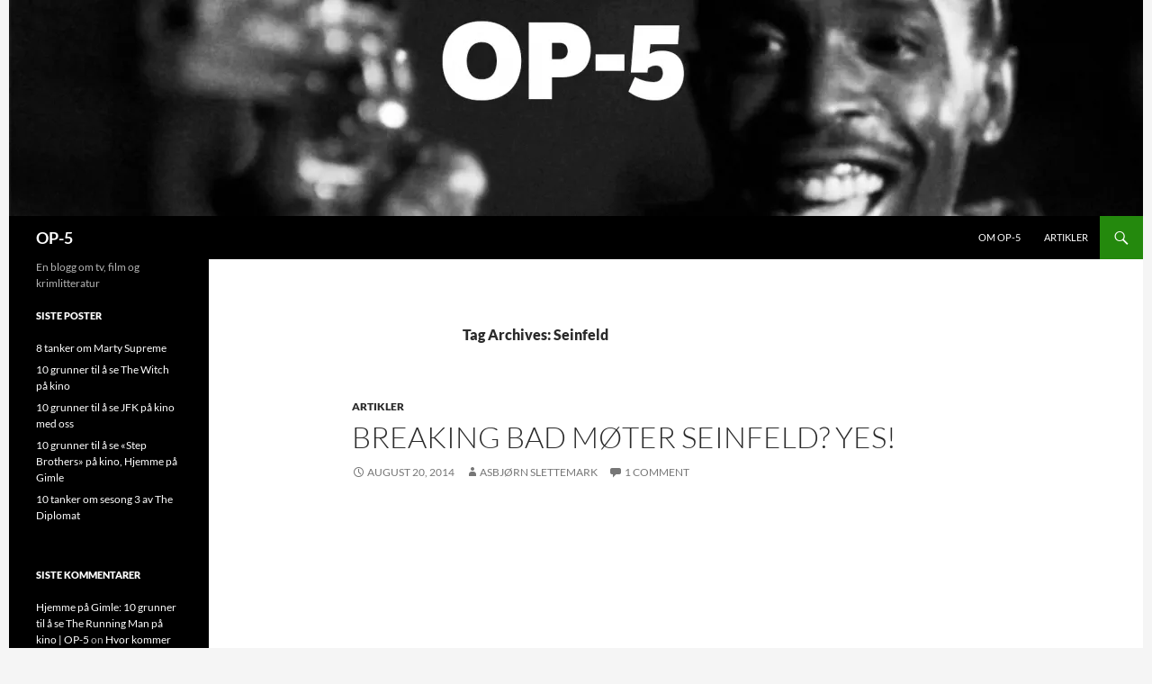

--- FILE ---
content_type: text/html; charset=UTF-8
request_url: https://op-5.no/tag/seinfeld/
body_size: 8839
content:
<!DOCTYPE html>
<!--[if IE 7]>
<html class="ie ie7" lang="en-US">
<![endif]-->
<!--[if IE 8]>
<html class="ie ie8" lang="en-US">
<![endif]-->
<!--[if !(IE 7) & !(IE 8)]><!-->
<html lang="en-US">
<!--<![endif]-->
<head>


<!-- Google tag (gtag.js) --> <script async
src="https://www.googletagmanager.com/gtag/js?id=G-G7ECZ33BV1"></script>
<script>
 window.dataLayer = window.dataLayer || [];
 function
 gtag(){dataLayer.push(arguments);}

 gtag('js', new Date()); gtag('config', 'G-G7ECZ33BV1');
</script>


	<meta charset="UTF-8">
	<meta name="viewport" content="width=device-width">
	<title>Seinfeld | OP-5</title>
	<link rel="profile" href="https://gmpg.org/xfn/11">
	<link rel="pingback" href="https://op-5.no/xmlrpc.php">
	<!--[if lt IE 9]>
	<script src="https://op-5.no/wp-content/themes/twentyfourteen/js/html5.js?ver=3.7.0"></script>
	<![endif]-->
	<meta name='robots' content='max-image-preview:large' />
<link rel='dns-prefetch' href='//i0.wp.com' />
<link rel="alternate" type="application/rss+xml" title="OP-5 &raquo; Feed" href="https://op-5.no/feed/" />
<link rel="alternate" type="application/rss+xml" title="OP-5 &raquo; Comments Feed" href="https://op-5.no/comments/feed/" />
<link rel="alternate" type="application/rss+xml" title="OP-5 &raquo; Seinfeld Tag Feed" href="https://op-5.no/tag/seinfeld/feed/" />
<script>
window._wpemojiSettings = {"baseUrl":"https:\/\/s.w.org\/images\/core\/emoji\/15.0.3\/72x72\/","ext":".png","svgUrl":"https:\/\/s.w.org\/images\/core\/emoji\/15.0.3\/svg\/","svgExt":".svg","source":{"concatemoji":"https:\/\/op-5.no\/wp-includes\/js\/wp-emoji-release.min.js?ver=6.5.7"}};
/*! This file is auto-generated */
!function(i,n){var o,s,e;function c(e){try{var t={supportTests:e,timestamp:(new Date).valueOf()};sessionStorage.setItem(o,JSON.stringify(t))}catch(e){}}function p(e,t,n){e.clearRect(0,0,e.canvas.width,e.canvas.height),e.fillText(t,0,0);var t=new Uint32Array(e.getImageData(0,0,e.canvas.width,e.canvas.height).data),r=(e.clearRect(0,0,e.canvas.width,e.canvas.height),e.fillText(n,0,0),new Uint32Array(e.getImageData(0,0,e.canvas.width,e.canvas.height).data));return t.every(function(e,t){return e===r[t]})}function u(e,t,n){switch(t){case"flag":return n(e,"\ud83c\udff3\ufe0f\u200d\u26a7\ufe0f","\ud83c\udff3\ufe0f\u200b\u26a7\ufe0f")?!1:!n(e,"\ud83c\uddfa\ud83c\uddf3","\ud83c\uddfa\u200b\ud83c\uddf3")&&!n(e,"\ud83c\udff4\udb40\udc67\udb40\udc62\udb40\udc65\udb40\udc6e\udb40\udc67\udb40\udc7f","\ud83c\udff4\u200b\udb40\udc67\u200b\udb40\udc62\u200b\udb40\udc65\u200b\udb40\udc6e\u200b\udb40\udc67\u200b\udb40\udc7f");case"emoji":return!n(e,"\ud83d\udc26\u200d\u2b1b","\ud83d\udc26\u200b\u2b1b")}return!1}function f(e,t,n){var r="undefined"!=typeof WorkerGlobalScope&&self instanceof WorkerGlobalScope?new OffscreenCanvas(300,150):i.createElement("canvas"),a=r.getContext("2d",{willReadFrequently:!0}),o=(a.textBaseline="top",a.font="600 32px Arial",{});return e.forEach(function(e){o[e]=t(a,e,n)}),o}function t(e){var t=i.createElement("script");t.src=e,t.defer=!0,i.head.appendChild(t)}"undefined"!=typeof Promise&&(o="wpEmojiSettingsSupports",s=["flag","emoji"],n.supports={everything:!0,everythingExceptFlag:!0},e=new Promise(function(e){i.addEventListener("DOMContentLoaded",e,{once:!0})}),new Promise(function(t){var n=function(){try{var e=JSON.parse(sessionStorage.getItem(o));if("object"==typeof e&&"number"==typeof e.timestamp&&(new Date).valueOf()<e.timestamp+604800&&"object"==typeof e.supportTests)return e.supportTests}catch(e){}return null}();if(!n){if("undefined"!=typeof Worker&&"undefined"!=typeof OffscreenCanvas&&"undefined"!=typeof URL&&URL.createObjectURL&&"undefined"!=typeof Blob)try{var e="postMessage("+f.toString()+"("+[JSON.stringify(s),u.toString(),p.toString()].join(",")+"));",r=new Blob([e],{type:"text/javascript"}),a=new Worker(URL.createObjectURL(r),{name:"wpTestEmojiSupports"});return void(a.onmessage=function(e){c(n=e.data),a.terminate(),t(n)})}catch(e){}c(n=f(s,u,p))}t(n)}).then(function(e){for(var t in e)n.supports[t]=e[t],n.supports.everything=n.supports.everything&&n.supports[t],"flag"!==t&&(n.supports.everythingExceptFlag=n.supports.everythingExceptFlag&&n.supports[t]);n.supports.everythingExceptFlag=n.supports.everythingExceptFlag&&!n.supports.flag,n.DOMReady=!1,n.readyCallback=function(){n.DOMReady=!0}}).then(function(){return e}).then(function(){var e;n.supports.everything||(n.readyCallback(),(e=n.source||{}).concatemoji?t(e.concatemoji):e.wpemoji&&e.twemoji&&(t(e.twemoji),t(e.wpemoji)))}))}((window,document),window._wpemojiSettings);
</script>
<style id='wp-emoji-styles-inline-css'>

	img.wp-smiley, img.emoji {
		display: inline !important;
		border: none !important;
		box-shadow: none !important;
		height: 1em !important;
		width: 1em !important;
		margin: 0 0.07em !important;
		vertical-align: -0.1em !important;
		background: none !important;
		padding: 0 !important;
	}
</style>
<link rel='stylesheet' id='wp-block-library-css' href='https://op-5.no/wp-includes/css/dist/block-library/style.min.css?ver=6.5.7' media='all' />
<style id='wp-block-library-theme-inline-css'>
.wp-block-audio figcaption{color:#555;font-size:13px;text-align:center}.is-dark-theme .wp-block-audio figcaption{color:#ffffffa6}.wp-block-audio{margin:0 0 1em}.wp-block-code{border:1px solid #ccc;border-radius:4px;font-family:Menlo,Consolas,monaco,monospace;padding:.8em 1em}.wp-block-embed figcaption{color:#555;font-size:13px;text-align:center}.is-dark-theme .wp-block-embed figcaption{color:#ffffffa6}.wp-block-embed{margin:0 0 1em}.blocks-gallery-caption{color:#555;font-size:13px;text-align:center}.is-dark-theme .blocks-gallery-caption{color:#ffffffa6}.wp-block-image figcaption{color:#555;font-size:13px;text-align:center}.is-dark-theme .wp-block-image figcaption{color:#ffffffa6}.wp-block-image{margin:0 0 1em}.wp-block-pullquote{border-bottom:4px solid;border-top:4px solid;color:currentColor;margin-bottom:1.75em}.wp-block-pullquote cite,.wp-block-pullquote footer,.wp-block-pullquote__citation{color:currentColor;font-size:.8125em;font-style:normal;text-transform:uppercase}.wp-block-quote{border-left:.25em solid;margin:0 0 1.75em;padding-left:1em}.wp-block-quote cite,.wp-block-quote footer{color:currentColor;font-size:.8125em;font-style:normal;position:relative}.wp-block-quote.has-text-align-right{border-left:none;border-right:.25em solid;padding-left:0;padding-right:1em}.wp-block-quote.has-text-align-center{border:none;padding-left:0}.wp-block-quote.is-large,.wp-block-quote.is-style-large,.wp-block-quote.is-style-plain{border:none}.wp-block-search .wp-block-search__label{font-weight:700}.wp-block-search__button{border:1px solid #ccc;padding:.375em .625em}:where(.wp-block-group.has-background){padding:1.25em 2.375em}.wp-block-separator.has-css-opacity{opacity:.4}.wp-block-separator{border:none;border-bottom:2px solid;margin-left:auto;margin-right:auto}.wp-block-separator.has-alpha-channel-opacity{opacity:1}.wp-block-separator:not(.is-style-wide):not(.is-style-dots){width:100px}.wp-block-separator.has-background:not(.is-style-dots){border-bottom:none;height:1px}.wp-block-separator.has-background:not(.is-style-wide):not(.is-style-dots){height:2px}.wp-block-table{margin:0 0 1em}.wp-block-table td,.wp-block-table th{word-break:normal}.wp-block-table figcaption{color:#555;font-size:13px;text-align:center}.is-dark-theme .wp-block-table figcaption{color:#ffffffa6}.wp-block-video figcaption{color:#555;font-size:13px;text-align:center}.is-dark-theme .wp-block-video figcaption{color:#ffffffa6}.wp-block-video{margin:0 0 1em}.wp-block-template-part.has-background{margin-bottom:0;margin-top:0;padding:1.25em 2.375em}
</style>
<style id='classic-theme-styles-inline-css'>
/*! This file is auto-generated */
.wp-block-button__link{color:#fff;background-color:#32373c;border-radius:9999px;box-shadow:none;text-decoration:none;padding:calc(.667em + 2px) calc(1.333em + 2px);font-size:1.125em}.wp-block-file__button{background:#32373c;color:#fff;text-decoration:none}
</style>
<style id='global-styles-inline-css'>
body{--wp--preset--color--black: #000;--wp--preset--color--cyan-bluish-gray: #abb8c3;--wp--preset--color--white: #fff;--wp--preset--color--pale-pink: #f78da7;--wp--preset--color--vivid-red: #cf2e2e;--wp--preset--color--luminous-vivid-orange: #ff6900;--wp--preset--color--luminous-vivid-amber: #fcb900;--wp--preset--color--light-green-cyan: #7bdcb5;--wp--preset--color--vivid-green-cyan: #00d084;--wp--preset--color--pale-cyan-blue: #8ed1fc;--wp--preset--color--vivid-cyan-blue: #0693e3;--wp--preset--color--vivid-purple: #9b51e0;--wp--preset--color--green: #24890d;--wp--preset--color--dark-gray: #2b2b2b;--wp--preset--color--medium-gray: #767676;--wp--preset--color--light-gray: #f5f5f5;--wp--preset--gradient--vivid-cyan-blue-to-vivid-purple: linear-gradient(135deg,rgba(6,147,227,1) 0%,rgb(155,81,224) 100%);--wp--preset--gradient--light-green-cyan-to-vivid-green-cyan: linear-gradient(135deg,rgb(122,220,180) 0%,rgb(0,208,130) 100%);--wp--preset--gradient--luminous-vivid-amber-to-luminous-vivid-orange: linear-gradient(135deg,rgba(252,185,0,1) 0%,rgba(255,105,0,1) 100%);--wp--preset--gradient--luminous-vivid-orange-to-vivid-red: linear-gradient(135deg,rgba(255,105,0,1) 0%,rgb(207,46,46) 100%);--wp--preset--gradient--very-light-gray-to-cyan-bluish-gray: linear-gradient(135deg,rgb(238,238,238) 0%,rgb(169,184,195) 100%);--wp--preset--gradient--cool-to-warm-spectrum: linear-gradient(135deg,rgb(74,234,220) 0%,rgb(151,120,209) 20%,rgb(207,42,186) 40%,rgb(238,44,130) 60%,rgb(251,105,98) 80%,rgb(254,248,76) 100%);--wp--preset--gradient--blush-light-purple: linear-gradient(135deg,rgb(255,206,236) 0%,rgb(152,150,240) 100%);--wp--preset--gradient--blush-bordeaux: linear-gradient(135deg,rgb(254,205,165) 0%,rgb(254,45,45) 50%,rgb(107,0,62) 100%);--wp--preset--gradient--luminous-dusk: linear-gradient(135deg,rgb(255,203,112) 0%,rgb(199,81,192) 50%,rgb(65,88,208) 100%);--wp--preset--gradient--pale-ocean: linear-gradient(135deg,rgb(255,245,203) 0%,rgb(182,227,212) 50%,rgb(51,167,181) 100%);--wp--preset--gradient--electric-grass: linear-gradient(135deg,rgb(202,248,128) 0%,rgb(113,206,126) 100%);--wp--preset--gradient--midnight: linear-gradient(135deg,rgb(2,3,129) 0%,rgb(40,116,252) 100%);--wp--preset--font-size--small: 13px;--wp--preset--font-size--medium: 20px;--wp--preset--font-size--large: 36px;--wp--preset--font-size--x-large: 42px;--wp--preset--spacing--20: 0.44rem;--wp--preset--spacing--30: 0.67rem;--wp--preset--spacing--40: 1rem;--wp--preset--spacing--50: 1.5rem;--wp--preset--spacing--60: 2.25rem;--wp--preset--spacing--70: 3.38rem;--wp--preset--spacing--80: 5.06rem;--wp--preset--shadow--natural: 6px 6px 9px rgba(0, 0, 0, 0.2);--wp--preset--shadow--deep: 12px 12px 50px rgba(0, 0, 0, 0.4);--wp--preset--shadow--sharp: 6px 6px 0px rgba(0, 0, 0, 0.2);--wp--preset--shadow--outlined: 6px 6px 0px -3px rgba(255, 255, 255, 1), 6px 6px rgba(0, 0, 0, 1);--wp--preset--shadow--crisp: 6px 6px 0px rgba(0, 0, 0, 1);}:where(.is-layout-flex){gap: 0.5em;}:where(.is-layout-grid){gap: 0.5em;}body .is-layout-flex{display: flex;}body .is-layout-flex{flex-wrap: wrap;align-items: center;}body .is-layout-flex > *{margin: 0;}body .is-layout-grid{display: grid;}body .is-layout-grid > *{margin: 0;}:where(.wp-block-columns.is-layout-flex){gap: 2em;}:where(.wp-block-columns.is-layout-grid){gap: 2em;}:where(.wp-block-post-template.is-layout-flex){gap: 1.25em;}:where(.wp-block-post-template.is-layout-grid){gap: 1.25em;}.has-black-color{color: var(--wp--preset--color--black) !important;}.has-cyan-bluish-gray-color{color: var(--wp--preset--color--cyan-bluish-gray) !important;}.has-white-color{color: var(--wp--preset--color--white) !important;}.has-pale-pink-color{color: var(--wp--preset--color--pale-pink) !important;}.has-vivid-red-color{color: var(--wp--preset--color--vivid-red) !important;}.has-luminous-vivid-orange-color{color: var(--wp--preset--color--luminous-vivid-orange) !important;}.has-luminous-vivid-amber-color{color: var(--wp--preset--color--luminous-vivid-amber) !important;}.has-light-green-cyan-color{color: var(--wp--preset--color--light-green-cyan) !important;}.has-vivid-green-cyan-color{color: var(--wp--preset--color--vivid-green-cyan) !important;}.has-pale-cyan-blue-color{color: var(--wp--preset--color--pale-cyan-blue) !important;}.has-vivid-cyan-blue-color{color: var(--wp--preset--color--vivid-cyan-blue) !important;}.has-vivid-purple-color{color: var(--wp--preset--color--vivid-purple) !important;}.has-black-background-color{background-color: var(--wp--preset--color--black) !important;}.has-cyan-bluish-gray-background-color{background-color: var(--wp--preset--color--cyan-bluish-gray) !important;}.has-white-background-color{background-color: var(--wp--preset--color--white) !important;}.has-pale-pink-background-color{background-color: var(--wp--preset--color--pale-pink) !important;}.has-vivid-red-background-color{background-color: var(--wp--preset--color--vivid-red) !important;}.has-luminous-vivid-orange-background-color{background-color: var(--wp--preset--color--luminous-vivid-orange) !important;}.has-luminous-vivid-amber-background-color{background-color: var(--wp--preset--color--luminous-vivid-amber) !important;}.has-light-green-cyan-background-color{background-color: var(--wp--preset--color--light-green-cyan) !important;}.has-vivid-green-cyan-background-color{background-color: var(--wp--preset--color--vivid-green-cyan) !important;}.has-pale-cyan-blue-background-color{background-color: var(--wp--preset--color--pale-cyan-blue) !important;}.has-vivid-cyan-blue-background-color{background-color: var(--wp--preset--color--vivid-cyan-blue) !important;}.has-vivid-purple-background-color{background-color: var(--wp--preset--color--vivid-purple) !important;}.has-black-border-color{border-color: var(--wp--preset--color--black) !important;}.has-cyan-bluish-gray-border-color{border-color: var(--wp--preset--color--cyan-bluish-gray) !important;}.has-white-border-color{border-color: var(--wp--preset--color--white) !important;}.has-pale-pink-border-color{border-color: var(--wp--preset--color--pale-pink) !important;}.has-vivid-red-border-color{border-color: var(--wp--preset--color--vivid-red) !important;}.has-luminous-vivid-orange-border-color{border-color: var(--wp--preset--color--luminous-vivid-orange) !important;}.has-luminous-vivid-amber-border-color{border-color: var(--wp--preset--color--luminous-vivid-amber) !important;}.has-light-green-cyan-border-color{border-color: var(--wp--preset--color--light-green-cyan) !important;}.has-vivid-green-cyan-border-color{border-color: var(--wp--preset--color--vivid-green-cyan) !important;}.has-pale-cyan-blue-border-color{border-color: var(--wp--preset--color--pale-cyan-blue) !important;}.has-vivid-cyan-blue-border-color{border-color: var(--wp--preset--color--vivid-cyan-blue) !important;}.has-vivid-purple-border-color{border-color: var(--wp--preset--color--vivid-purple) !important;}.has-vivid-cyan-blue-to-vivid-purple-gradient-background{background: var(--wp--preset--gradient--vivid-cyan-blue-to-vivid-purple) !important;}.has-light-green-cyan-to-vivid-green-cyan-gradient-background{background: var(--wp--preset--gradient--light-green-cyan-to-vivid-green-cyan) !important;}.has-luminous-vivid-amber-to-luminous-vivid-orange-gradient-background{background: var(--wp--preset--gradient--luminous-vivid-amber-to-luminous-vivid-orange) !important;}.has-luminous-vivid-orange-to-vivid-red-gradient-background{background: var(--wp--preset--gradient--luminous-vivid-orange-to-vivid-red) !important;}.has-very-light-gray-to-cyan-bluish-gray-gradient-background{background: var(--wp--preset--gradient--very-light-gray-to-cyan-bluish-gray) !important;}.has-cool-to-warm-spectrum-gradient-background{background: var(--wp--preset--gradient--cool-to-warm-spectrum) !important;}.has-blush-light-purple-gradient-background{background: var(--wp--preset--gradient--blush-light-purple) !important;}.has-blush-bordeaux-gradient-background{background: var(--wp--preset--gradient--blush-bordeaux) !important;}.has-luminous-dusk-gradient-background{background: var(--wp--preset--gradient--luminous-dusk) !important;}.has-pale-ocean-gradient-background{background: var(--wp--preset--gradient--pale-ocean) !important;}.has-electric-grass-gradient-background{background: var(--wp--preset--gradient--electric-grass) !important;}.has-midnight-gradient-background{background: var(--wp--preset--gradient--midnight) !important;}.has-small-font-size{font-size: var(--wp--preset--font-size--small) !important;}.has-medium-font-size{font-size: var(--wp--preset--font-size--medium) !important;}.has-large-font-size{font-size: var(--wp--preset--font-size--large) !important;}.has-x-large-font-size{font-size: var(--wp--preset--font-size--x-large) !important;}
.wp-block-navigation a:where(:not(.wp-element-button)){color: inherit;}
:where(.wp-block-post-template.is-layout-flex){gap: 1.25em;}:where(.wp-block-post-template.is-layout-grid){gap: 1.25em;}
:where(.wp-block-columns.is-layout-flex){gap: 2em;}:where(.wp-block-columns.is-layout-grid){gap: 2em;}
.wp-block-pullquote{font-size: 1.5em;line-height: 1.6;}
</style>
<link rel='stylesheet' id='twentyfourteen-lato-css' href='https://op-5.no/wp-content/themes/twentyfourteen/fonts/font-lato.css?ver=20230328' media='all' />
<link rel='stylesheet' id='genericons-css' href='https://op-5.no/wp-content/themes/twentyfourteen/genericons/genericons.css?ver=3.0.3' media='all' />
<link rel='stylesheet' id='twentyfourteen-style-css' href='https://op-5.no/wp-content/themes/twentyfourteen/style.css?ver=20240402' media='all' />
<link rel='stylesheet' id='twentyfourteen-block-style-css' href='https://op-5.no/wp-content/themes/twentyfourteen/css/blocks.css?ver=20230630' media='all' />
<!--[if lt IE 9]>
<link rel='stylesheet' id='twentyfourteen-ie-css' href='https://op-5.no/wp-content/themes/twentyfourteen/css/ie.css?ver=20140711' media='all' />
<![endif]-->
<script src="https://op-5.no/wp-includes/js/jquery/jquery.min.js?ver=3.7.1" id="jquery-core-js"></script>
<script src="https://op-5.no/wp-includes/js/jquery/jquery-migrate.min.js?ver=3.4.1" id="jquery-migrate-js"></script>
<script src="https://op-5.no/wp-content/themes/twentyfourteen/js/functions.js?ver=20230526" id="twentyfourteen-script-js" defer data-wp-strategy="defer"></script>
<link rel="https://api.w.org/" href="https://op-5.no/wp-json/" /><link rel="alternate" type="application/json" href="https://op-5.no/wp-json/wp/v2/tags/2484" /><link rel="EditURI" type="application/rsd+xml" title="RSD" href="https://op-5.no/xmlrpc.php?rsd" />
<meta name="generator" content="WordPress 6.5.7" />
    <style>@media screen and (min-width: 783px){.primary-navigation{float: right;margin-left: 20px;}a { transition: all .5s ease; }}</style>
    <style>.site {margin: 0 auto;max-width: 1260px;width: 100%;}.site-header{max-width: 1260px;}
		@media screen and (min-width: 1110px) {.archive-header,.comments-area,.image-navigation,.page-header,.page-content,.post-navigation,.site-content .entry-header,
	    .site-content .entry-content,.site-content .entry-summary,.site-content footer.entry-meta{padding-left: 55px;}}</style>
    <style>
	    .site-content .entry-header,.site-content .entry-content,.site-content .entry-summary,.site-content .entry-meta,.page-content 
		{max-width: 720px;}.comments-area{max-width: 720px;}.post-navigation, .image-navigation{max-width: 720px;}</style>
    <style>.hentry{max-width: 1038px;}
	    img.size-full,img.size-large,.wp-post-image,.post-thumbnail img,.site-content .post-thumbnail img{max-height: 572px;}
	</style>
	
    <style>
		.slider .featured-content .hentry{max-height: 500px;}.slider .featured-content{max-width: 1600px;
		margin: 0px auto;}.slider .featured-content .post-thumbnail img{max-width: 1600px;width: 100%;}
		.slider .featured-content .post-thumbnail{background:none;}.slider .featured-content a.post-thumbnail:hover{background-color:transparent;}
	</style>
<style>.recentcomments a{display:inline !important;padding:0 !important;margin:0 !important;}</style>		<style id="wp-custom-css">
			/*
Welcome to Custom CSS!

CSS (Cascading Style Sheets) is a kind of code that tells the browser how
to render a web page. You may delete these comments and get started with
your customizations.

By default, your stylesheet will be loaded after the theme stylesheets,
which means that your rules can take precedence and override the theme CSS
rules. Just write here what you want to change, you don't need to copy all
your theme's stylesheet content.
*/
#disqus_thread {
	padding: 12px 10px 0;
	margin: 0 auto;
	max-width: 720px;
}

@media screen and (min-width: 673px) {
	#disqus_thread {
		padding-left: 30px;
		padding-right: 30px;
	}
}

@media screen and (min-width: 1040px) {
	#disqus_thread {
		padding-left: 15px;
		padding-right: 15px;
	}
}

@media screen and (min-width: 1110px) {
	#disqus_thread {
		padding-left: 30px;
		padding-right: 30px;
	}
}		</style>
		</head>

<body class="archive tag tag-seinfeld tag-2484 wp-embed-responsive group-blog header-image list-view full-width">
<div id="page" class="hfeed site">
		<div id="site-header">
		<a href="https://op-5.no/" rel="home">
			<img src="https://op-5.no/wp-content/uploads/2014/09/cropped-thewire.jpg" width="1260" height="240" alt="OP-5" srcset="https://i0.wp.com/op-5.no/wp-content/uploads/2014/09/cropped-thewire.jpg?w=1260&amp;ssl=1 1260w, https://i0.wp.com/op-5.no/wp-content/uploads/2014/09/cropped-thewire.jpg?resize=300%2C57&amp;ssl=1 300w, https://i0.wp.com/op-5.no/wp-content/uploads/2014/09/cropped-thewire.jpg?resize=1024%2C195&amp;ssl=1 1024w, https://i0.wp.com/op-5.no/wp-content/uploads/2014/09/cropped-thewire.jpg?w=948 948w" sizes="(max-width: 1260px) 100vw, 1260px" decoding="async" fetchpriority="high" />		</a>
	</div>
	
	<header id="masthead" class="site-header">
		<div class="header-main">
			<h1 class="site-title"><a href="https://op-5.no/" rel="home">OP-5</a></h1>

			<div class="search-toggle">
				<a href="#search-container" class="screen-reader-text" aria-expanded="false" aria-controls="search-container">
					Search				</a>
			</div>

			<nav id="primary-navigation" class="site-navigation primary-navigation">
				<button class="menu-toggle">Primary Menu</button>
				<a class="screen-reader-text skip-link" href="#content">
					Skip to content				</a>
				<div class="menu-hovedmeny-container"><ul id="primary-menu" class="nav-menu"><li id="menu-item-38" class="menu-item menu-item-type-post_type menu-item-object-page menu-item-38"><a href="https://op-5.no/about/">Om OP-5</a></li>
<li id="menu-item-37" class="menu-item menu-item-type-taxonomy menu-item-object-category menu-item-37"><a href="https://op-5.no/category/artikler/">Artikler</a></li>
</ul></div>			</nav>
		</div>

		<div id="search-container" class="search-box-wrapper hide">
			<div class="search-box">
				<form role="search" method="get" class="search-form" action="https://op-5.no/">
				<label>
					<span class="screen-reader-text">Search for:</span>
					<input type="search" class="search-field" placeholder="Search &hellip;" value="" name="s" />
				</label>
				<input type="submit" class="search-submit" value="Search" />
			</form>			</div>
		</div>
	</header><!-- #masthead -->

	<div id="main" class="site-main">

	<section id="primary" class="content-area">
		<div id="content" class="site-content" role="main">

			
			<header class="archive-header">
				<h1 class="archive-title">
				Tag Archives: Seinfeld				</h1>

							</header><!-- .archive-header -->

				
<article id="post-6640" class="post-6640 post type-post status-publish format-standard hentry category-artikler tag-aaron-paul tag-barely-legal-pawn tag-breaking-bad tag-bryan-cranston tag-emmy tag-julia-louis-dreyfus tag-seinfeld">
	
	<header class="entry-header">
				<div class="entry-meta">
			<span class="cat-links"><a href="https://op-5.no/category/artikler/" rel="category tag">Artikler</a></span>
		</div>
			<h1 class="entry-title"><a href="https://op-5.no/breaking-bad-moter-seinfeld-yes/" rel="bookmark">Breaking Bad møter Seinfeld? Yes!</a></h1>
		<div class="entry-meta">
			<span class="entry-date"><a href="https://op-5.no/breaking-bad-moter-seinfeld-yes/" rel="bookmark"><time class="entry-date" datetime="2014-08-20T16:54:15+02:00">August 20, 2014</time></a></span> <span class="byline"><span class="author vcard"><a class="url fn n" href="https://op-5.no/author/asbjorn/" rel="author">Asbjørn Slettemark</a></span></span>			<span class="comments-link"><a href="https://op-5.no/breaking-bad-moter-seinfeld-yes/#comments"><span class="dsq-postid" data-dsqidentifier="6640 http://op-5.no/?p=6640">1 Comment</span></a></span>
						</div><!-- .entry-meta -->
	</header><!-- .entry-header -->

		<div class="entry-content">
		<iframe title="Barely Legal Pawn, feat. Bryan Cranston, Aaron Paul and Julia Louis-Dreyfus" width="474" height="267" src="https://www.youtube.com/embed/ovqM72em1dA?feature=oembed" frameborder="0" allow="accelerometer; autoplay; clipboard-write; encrypted-media; gyroscope; picture-in-picture" allowfullscreen></iframe>	</div><!-- .entry-content -->
	
	<footer class="entry-meta"><span class="tag-links"><a href="https://op-5.no/tag/aaron-paul/" rel="tag">Aaron Paul</a><a href="https://op-5.no/tag/barely-legal-pawn/" rel="tag">Barely Legal Pawn</a><a href="https://op-5.no/tag/breaking-bad/" rel="tag">Breaking Bad</a><a href="https://op-5.no/tag/bryan-cranston/" rel="tag">Bryan Cranston</a><a href="https://op-5.no/tag/emmy/" rel="tag">Emmy</a><a href="https://op-5.no/tag/julia-louis-dreyfus/" rel="tag">Julia Louis-Dreyfus</a><a href="https://op-5.no/tag/seinfeld/" rel="tag">Seinfeld</a></span></footer></article><!-- #post-6640 -->
		</div><!-- #content -->
	</section><!-- #primary -->

<div id="secondary">
		<h2 class="site-description">En blogg om tv, film og krimlitteratur</h2>
	
	
		<div id="primary-sidebar" class="primary-sidebar widget-area" role="complementary">
		
		<aside id="recent-posts-2" class="widget widget_recent_entries">
		<h1 class="widget-title">Siste poster</h1><nav aria-label="Siste poster">
		<ul>
											<li>
					<a href="https://op-5.no/8-tanker-om-marty-supreme/">8 tanker om Marty Supreme</a>
									</li>
											<li>
					<a href="https://op-5.no/10-grunner-til-a-se-the-witch-pa-kino-med-oss/">10 grunner til å se The Witch på kino</a>
									</li>
											<li>
					<a href="https://op-5.no/jfk-hjemme-pa-gimle/">10 grunner til å se JFK på kino med oss</a>
									</li>
											<li>
					<a href="https://op-5.no/10-grunner-til-a-se-step-brothers-pa-kino/">10 grunner til å se «Step Brothers» på kino, Hjemme på Gimle</a>
									</li>
											<li>
					<a href="https://op-5.no/10-tanker-om-sesong-3-av-the-diplomat/">10 tanker om sesong 3 av The Diplomat</a>
									</li>
					</ul>

		</nav></aside><aside id="recent-comments-2" class="widget widget_recent_comments"><h1 class="widget-title">Siste kommentarer</h1><nav aria-label="Siste kommentarer"><ul id="recentcomments"><li class="recentcomments"><span class="comment-author-link"><a href="https://op-5.no/hjemme-pa-gimle-10-grunner-til-a-se-the-running-man-pa-kino/" class="url" rel="ugc">Hjemme på Gimle: 10 grunner til å se The Running Man på kino | OP-5</a></span> on <a href="https://op-5.no/hvor-kommer-profetien-the-running-man-fra/#comment-7378">Hvor kommer profetien The Running Man fra?</a></li><li class="recentcomments"><span class="comment-author-link"><a href="https://op-5.no/hemmelighetene-bak-slow-horses-avslores/" class="url" rel="ugc">Hemmelighetene bak Slow Horses avsløres | OP-5</a></span> on <a href="https://op-5.no/5-grunner-til-a-abonnere-pa-apple-tv-akkurat-na/#comment-7301">5 grunner til å abonnere på Apple TV+</a></li><li class="recentcomments"><span class="comment-author-link"><a href="https://op-5.no/oppsummert-bosch-legacy-ses-3-ep-1-4/" class="url" rel="ugc">Oppsummert: «Bosch: Legacy» ses 3 ep 1-4 | OP-5</a></span> on <a href="https://op-5.no/det-er-en-ny-sheriff-i-byen-enda-en-bosch/#comment-7297">Det er en ny sheriff i byen, enda en Bosch!</a></li><li class="recentcomments"><span class="comment-author-link"><a href="https://op-5.no/oppsummert-bosch-legacy-ses-3-ep-1-4/" class="url" rel="ugc">Oppsummert: «Bosch: Legacy» ses 3 ep 1-4 | OP-5</a></span> on <a href="https://op-5.no/10-tanker-etter-bosch-finalen/#comment-7296">10 tanker etter Bosch-finalen</a></li><li class="recentcomments"><span class="comment-author-link"><a href="https://op-5.no/andor-har-dato-for-sesong-2/" class="url" rel="ugc">Forventninger! Andor har dato for sesong 2 | OP-5</a></span> on <a href="https://op-5.no/2022-sa-du-alle-disse-seriene/#comment-7290">2022: Så du alle disse seriene?</a></li></ul></nav></aside><aside id="categories-2" class="widget widget_categories"><h1 class="widget-title">Kategorier</h1><nav aria-label="Kategorier">
			<ul>
					<li class="cat-item cat-item-1764"><a href="https://op-5.no/category/a-magasinet/">A-Magasinet</a> (73)
</li>
	<li class="cat-item cat-item-1"><a href="https://op-5.no/category/artikler/">Artikler</a> (1,337)
</li>
	<li class="cat-item cat-item-7"><a href="https://op-5.no/category/filmserie/">Film/serie</a> (1,116)
</li>
	<li class="cat-item cat-item-4719"><a href="https://op-5.no/category/hjemme-pa-gimle/">Hjemme på Gimle</a> (2)
</li>
	<li class="cat-item cat-item-41"><a href="https://op-5.no/category/intervju/">Intervju</a> (31)
</li>
	<li class="cat-item cat-item-1450"><a href="https://op-5.no/category/konkurranse-2/">Konkurranse</a> (7)
</li>
	<li class="cat-item cat-item-6"><a href="https://op-5.no/category/krimlitteratur/">Krimlitteratur</a> (280)
</li>
	<li class="cat-item cat-item-2100"><a href="https://op-5.no/category/off-topic/">OFF TOPIC</a> (17)
</li>
	<li class="cat-item cat-item-975"><a href="https://op-5.no/category/trailer-2/">Trailer</a> (296)
</li>
	<li class="cat-item cat-item-8"><a href="https://op-5.no/category/true-crime/">True crime</a> (132)
</li>
	<li class="cat-item cat-item-699"><a href="https://op-5.no/category/tv-tips/">TV-tips</a> (282)
</li>
			</ul>

			</nav></aside><aside id="search-2" class="widget widget_search"><h1 class="widget-title">Søk</h1><form role="search" method="get" class="search-form" action="https://op-5.no/">
				<label>
					<span class="screen-reader-text">Search for:</span>
					<input type="search" class="search-field" placeholder="Search &hellip;" value="" name="s" />
				</label>
				<input type="submit" class="search-submit" value="Search" />
			</form></aside>	</div><!-- #primary-sidebar -->
	</div><!-- #secondary -->
		</div><!-- #main -->

		<footer id="colophon" class="site-footer">

			
			<div class="site-info">
												<a href="https://wordpress.org/" class="imprint">
					Proudly powered by WordPress				</a>

			</div><!-- .site-info -->
		</footer><!-- #colophon -->
	</div><!-- #page -->

	<script id="disqus_count-js-extra">
var countVars = {"disqusShortname":"op5no"};
</script>
<script src="https://op-5.no/wp-content/plugins/disqus-comment-system/public/js/comment_count.js?ver=3.1.1" id="disqus_count-js"></script>
</body>
</html>
